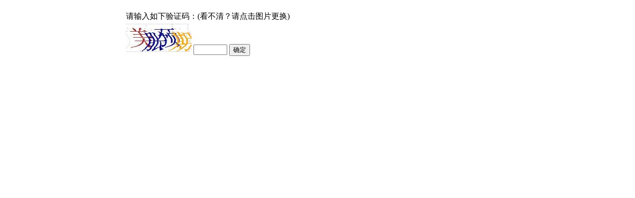

--- FILE ---
content_type: text/html; charset=utf-8
request_url: http://www2.drugfuture.com/cnpat/verify.aspx?cnpatentno=202210979185.X
body_size: 784
content:


<!DOCTYPE html PUBLIC "-//W3C//DTD XHTML 1.0 Transitional//EN" "http://www.w3.org/TR/xhtml1/DTD/xhtml1-transitional.dtd">

<html xmlns="http://www.w3.org/1999/xhtml">
<head><title>
	中国专利下载
</title>
    <style type="text/css"> 
body{
margin:20px auto;
width:778px;
font-size:12pt;}
a{color:#0000FF}
a:visit{color:#0000FF;}
a:visited{color:#0000FF;}
</style>
</head>
<body>
    <table>
    <tr valign="middle"><td>请输入如下验证码：(看不清？请点击图片更换)</td></tr>
    <tr valign="middle"><td>
    <form action="search.aspx" method="post">
    <input type="hidden" name="cnpatentno" value="202210979185.X" />
    <img id="imgVerify" src="VerifyCode.aspx" alt="看不清？点击更换" onclick="this.src=this.src+'?'" />
    <input type= "text" name="ValidCode" style="width:60px"/>
    <input type="submit" value="确定" />
    </form>
    </td></tr>
    </table>
</body>
</html>
